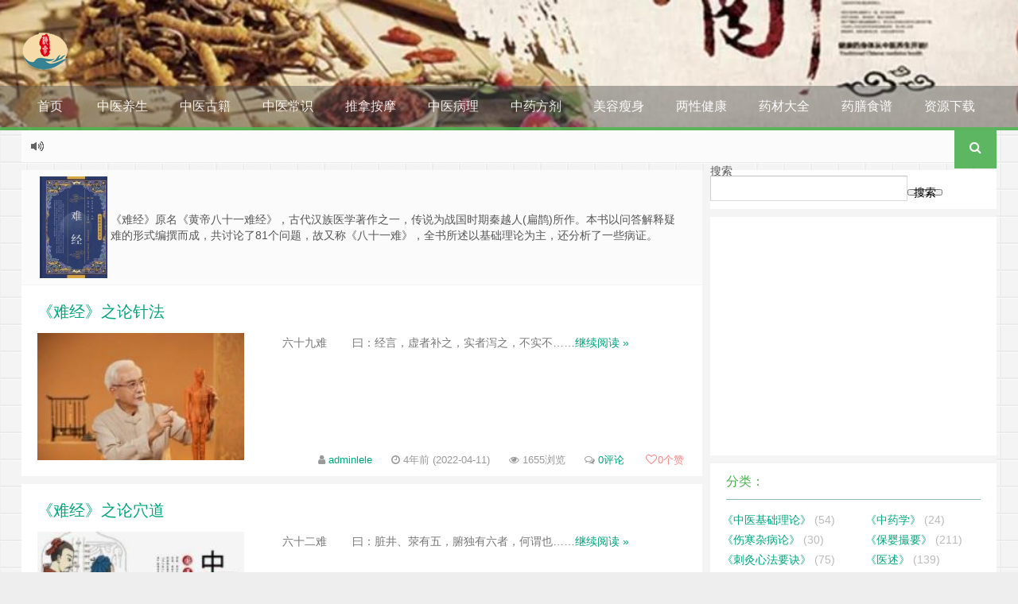

--- FILE ---
content_type: text/html; charset=UTF-8
request_url: http://www.52gfan.cn/category/zygj/nj
body_size: 15656
content:
<!--
代码如诗 , 如痴如醉 !
--><!DOCTYPE html><html xmlns:wb="http://open.weibo.com/wb" lang="zh-CN"><head><meta charset="UTF-8"/>
<script>var __ezHttpConsent={setByCat:function(src,tagType,attributes,category,force,customSetScriptFn=null){var setScript=function(){if(force||window.ezTcfConsent[category]){if(typeof customSetScriptFn==='function'){customSetScriptFn();}else{var scriptElement=document.createElement(tagType);scriptElement.src=src;attributes.forEach(function(attr){for(var key in attr){if(attr.hasOwnProperty(key)){scriptElement.setAttribute(key,attr[key]);}}});var firstScript=document.getElementsByTagName(tagType)[0];firstScript.parentNode.insertBefore(scriptElement,firstScript);}}};if(force||(window.ezTcfConsent&&window.ezTcfConsent.loaded)){setScript();}else if(typeof getEzConsentData==="function"){getEzConsentData().then(function(ezTcfConsent){if(ezTcfConsent&&ezTcfConsent.loaded){setScript();}else{console.error("cannot get ez consent data");force=true;setScript();}});}else{force=true;setScript();console.error("getEzConsentData is not a function");}},};</script>
<script>var ezTcfConsent=window.ezTcfConsent?window.ezTcfConsent:{loaded:false,store_info:false,develop_and_improve_services:false,measure_ad_performance:false,measure_content_performance:false,select_basic_ads:false,create_ad_profile:false,select_personalized_ads:false,create_content_profile:false,select_personalized_content:false,understand_audiences:false,use_limited_data_to_select_content:false,};function getEzConsentData(){return new Promise(function(resolve){document.addEventListener("ezConsentEvent",function(event){var ezTcfConsent=event.detail.ezTcfConsent;resolve(ezTcfConsent);});});}</script>
<script>if(typeof _setEzCookies!=='function'){function _setEzCookies(ezConsentData){var cookies=window.ezCookieQueue;for(var i=0;i<cookies.length;i++){var cookie=cookies[i];if(ezConsentData&&ezConsentData.loaded&&ezConsentData[cookie.tcfCategory]){document.cookie=cookie.name+"="+cookie.value;}}}}
window.ezCookieQueue=window.ezCookieQueue||[];if(typeof addEzCookies!=='function'){function addEzCookies(arr){window.ezCookieQueue=[...window.ezCookieQueue,...arr];}}
addEzCookies([]);if(window.ezTcfConsent&&window.ezTcfConsent.loaded){_setEzCookies(window.ezTcfConsent);}else if(typeof getEzConsentData==="function"){getEzConsentData().then(function(ezTcfConsent){if(ezTcfConsent&&ezTcfConsent.loaded){_setEzCookies(window.ezTcfConsent);}else{console.error("cannot get ez consent data");_setEzCookies(window.ezTcfConsent);}});}else{console.error("getEzConsentData is not a function");_setEzCookies(window.ezTcfConsent);}</script>
<script data-ezscrex='false' data-cfasync='false' data-pagespeed-no-defer>var __ez=__ez||{};__ez.stms=Date.now();__ez.evt={};__ez.script={};__ez.ck=__ez.ck||{};__ez.template={};__ez.template.isOrig=true;window.__ezScriptHost="//www.ezojs.com";__ez.queue=__ez.queue||function(){var e=0,i=0,t=[],n=!1,o=[],r=[],s=!0,a=function(e,i,n,o,r,s,a){var l=arguments.length>7&&void 0!==arguments[7]?arguments[7]:window,d=this;this.name=e,this.funcName=i,this.parameters=null===n?null:w(n)?n:[n],this.isBlock=o,this.blockedBy=r,this.deleteWhenComplete=s,this.isError=!1,this.isComplete=!1,this.isInitialized=!1,this.proceedIfError=a,this.fWindow=l,this.isTimeDelay=!1,this.process=function(){f("... func = "+e),d.isInitialized=!0,d.isComplete=!0,f("... func.apply: "+e);var i=d.funcName.split("."),n=null,o=this.fWindow||window;i.length>3||(n=3===i.length?o[i[0]][i[1]][i[2]]:2===i.length?o[i[0]][i[1]]:o[d.funcName]),null!=n&&n.apply(null,this.parameters),!0===d.deleteWhenComplete&&delete t[e],!0===d.isBlock&&(f("----- F'D: "+d.name),m())}},l=function(e,i,t,n,o,r,s){var a=arguments.length>7&&void 0!==arguments[7]?arguments[7]:window,l=this;this.name=e,this.path=i,this.async=o,this.defer=r,this.isBlock=t,this.blockedBy=n,this.isInitialized=!1,this.isError=!1,this.isComplete=!1,this.proceedIfError=s,this.fWindow=a,this.isTimeDelay=!1,this.isPath=function(e){return"/"===e[0]&&"/"!==e[1]},this.getSrc=function(e){return void 0!==window.__ezScriptHost&&this.isPath(e)&&"banger.js"!==this.name?window.__ezScriptHost+e:e},this.process=function(){l.isInitialized=!0,f("... file = "+e);var i=this.fWindow?this.fWindow.document:document,t=i.createElement("script");t.src=this.getSrc(this.path),!0===o?t.async=!0:!0===r&&(t.defer=!0),t.onerror=function(){var e={url:window.location.href,name:l.name,path:l.path,user_agent:window.navigator.userAgent};"undefined"!=typeof _ezaq&&(e.pageview_id=_ezaq.page_view_id);var i=encodeURIComponent(JSON.stringify(e)),t=new XMLHttpRequest;t.open("GET","//g.ezoic.net/ezqlog?d="+i,!0),t.send(),f("----- ERR'D: "+l.name),l.isError=!0,!0===l.isBlock&&m()},t.onreadystatechange=t.onload=function(){var e=t.readyState;f("----- F'D: "+l.name),e&&!/loaded|complete/.test(e)||(l.isComplete=!0,!0===l.isBlock&&m())},i.getElementsByTagName("head")[0].appendChild(t)}},d=function(e,i){this.name=e,this.path="",this.async=!1,this.defer=!1,this.isBlock=!1,this.blockedBy=[],this.isInitialized=!0,this.isError=!1,this.isComplete=i,this.proceedIfError=!1,this.isTimeDelay=!1,this.process=function(){}};function c(e,i,n,s,a,d,c,u,f){var m=new l(e,i,n,s,a,d,c,f);!0===u?o[e]=m:r[e]=m,t[e]=m,h(m)}function h(e){!0!==u(e)&&0!=s&&e.process()}function u(e){if(!0===e.isTimeDelay&&!1===n)return f(e.name+" blocked = TIME DELAY!"),!0;if(w(e.blockedBy))for(var i=0;i<e.blockedBy.length;i++){var o=e.blockedBy[i];if(!1===t.hasOwnProperty(o))return f(e.name+" blocked = "+o),!0;if(!0===e.proceedIfError&&!0===t[o].isError)return!1;if(!1===t[o].isComplete)return f(e.name+" blocked = "+o),!0}return!1}function f(e){var i=window.location.href,t=new RegExp("[?&]ezq=([^&#]*)","i").exec(i);"1"===(t?t[1]:null)&&console.debug(e)}function m(){++e>200||(f("let's go"),p(o),p(r))}function p(e){for(var i in e)if(!1!==e.hasOwnProperty(i)){var t=e[i];!0===t.isComplete||u(t)||!0===t.isInitialized||!0===t.isError?!0===t.isError?f(t.name+": error"):!0===t.isComplete?f(t.name+": complete already"):!0===t.isInitialized&&f(t.name+": initialized already"):t.process()}}function w(e){return"[object Array]"==Object.prototype.toString.call(e)}return window.addEventListener("load",(function(){setTimeout((function(){n=!0,f("TDELAY -----"),m()}),5e3)}),!1),{addFile:c,addFileOnce:function(e,i,n,o,r,s,a,l,d){t[e]||c(e,i,n,o,r,s,a,l,d)},addDelayFile:function(e,i){var n=new l(e,i,!1,[],!1,!1,!0);n.isTimeDelay=!0,f(e+" ...  FILE! TDELAY"),r[e]=n,t[e]=n,h(n)},addFunc:function(e,n,s,l,d,c,u,f,m,p){!0===c&&(e=e+"_"+i++);var w=new a(e,n,s,l,d,u,f,p);!0===m?o[e]=w:r[e]=w,t[e]=w,h(w)},addDelayFunc:function(e,i,n){var o=new a(e,i,n,!1,[],!0,!0);o.isTimeDelay=!0,f(e+" ...  FUNCTION! TDELAY"),r[e]=o,t[e]=o,h(o)},items:t,processAll:m,setallowLoad:function(e){s=e},markLoaded:function(e){if(e&&0!==e.length){if(e in t){var i=t[e];!0===i.isComplete?f(i.name+" "+e+": error loaded duplicate"):(i.isComplete=!0,i.isInitialized=!0)}else t[e]=new d(e,!0);f("markLoaded dummyfile: "+t[e].name)}},logWhatsBlocked:function(){for(var e in t)!1!==t.hasOwnProperty(e)&&u(t[e])}}}();__ez.evt.add=function(e,t,n){e.addEventListener?e.addEventListener(t,n,!1):e.attachEvent?e.attachEvent("on"+t,n):e["on"+t]=n()},__ez.evt.remove=function(e,t,n){e.removeEventListener?e.removeEventListener(t,n,!1):e.detachEvent?e.detachEvent("on"+t,n):delete e["on"+t]};__ez.script.add=function(e){var t=document.createElement("script");t.src=e,t.async=!0,t.type="text/javascript",document.getElementsByTagName("head")[0].appendChild(t)};__ez.dot=__ez.dot||{};__ez.queue.addFileOnce('/detroitchicago/boise.js', '//go.ezodn.com/detroitchicago/boise.js?gcb=195-0&cb=5', true, [], true, false, true, false);__ez.queue.addFileOnce('/parsonsmaize/abilene.js', '//go.ezodn.com/parsonsmaize/abilene.js?gcb=195-0&cb=e80eca0cdb', true, [], true, false, true, false);__ez.queue.addFileOnce('/parsonsmaize/mulvane.js', '//go.ezodn.com/parsonsmaize/mulvane.js?gcb=195-0&cb=e75e48eec0', true, ['/parsonsmaize/abilene.js'], true, false, true, false);__ez.queue.addFileOnce('/detroitchicago/birmingham.js', '//go.ezodn.com/detroitchicago/birmingham.js?gcb=195-0&cb=539c47377c', true, ['/parsonsmaize/abilene.js'], true, false, true, false);</script>
<script data-ezscrex="false" type="text/javascript" data-cfasync="false">window._ezaq = Object.assign({"ad_cache_level":0,"adpicker_placement_cnt":0,"ai_placeholder_cache_level":0,"ai_placeholder_placement_cnt":-1,"domain":"52gfan.cn","domain_id":457334,"ezcache_level":0,"ezcache_skip_code":0,"has_bad_image":0,"has_bad_words":0,"is_sitespeed":0,"lt_cache_level":0,"response_size":53861,"response_size_orig":47937,"response_time_orig":0,"template_id":120,"url":"http://www.52gfan.cn/category/zygj/nj","word_count":0,"worst_bad_word_level":0}, typeof window._ezaq !== "undefined" ? window._ezaq : {});__ez.queue.markLoaded('ezaqBaseReady');</script>
<script type='text/javascript' data-ezscrex='false' data-cfasync='false'>
window.ezAnalyticsStatic = true;
window._ez_send_requests_through_ezoic = true;window.ezWp = true;
function analyticsAddScript(script) {
	var ezDynamic = document.createElement('script');
	ezDynamic.type = 'text/javascript';
	ezDynamic.innerHTML = script;
	document.head.appendChild(ezDynamic);
}
function getCookiesWithPrefix() {
    var allCookies = document.cookie.split(';');
    var cookiesWithPrefix = {};

    for (var i = 0; i < allCookies.length; i++) {
        var cookie = allCookies[i].trim();

        for (var j = 0; j < arguments.length; j++) {
            var prefix = arguments[j];
            if (cookie.indexOf(prefix) === 0) {
                var cookieParts = cookie.split('=');
                var cookieName = cookieParts[0];
                var cookieValue = cookieParts.slice(1).join('=');
                cookiesWithPrefix[cookieName] = decodeURIComponent(cookieValue);
                break; // Once matched, no need to check other prefixes
            }
        }
    }

    return cookiesWithPrefix;
}
function productAnalytics() {
	var d = {"dhh":"//go.ezodn.com","pr":[6],"omd5":"854b95c6d89d46563d4f8f64bfd4a388","nar":"risk score"};
	d.u = _ezaq.url;
	d.p = _ezaq.page_view_id;
	d.v = _ezaq.visit_uuid;
	d.ab = _ezaq.ab_test_id;
	d.e = JSON.stringify(_ezaq);
	d.ref = document.referrer;
	d.c = getCookiesWithPrefix('active_template', 'ez', 'lp_');
	if(typeof ez_utmParams !== 'undefined') {
		d.utm = ez_utmParams;
	}

	var dataText = JSON.stringify(d);
	var xhr = new XMLHttpRequest();
	xhr.open('POST','//g.ezoic.net/ezais/analytics?cb=1', true);
	xhr.onload = function () {
		if (xhr.status!=200) {
            return;
		}

        if(document.readyState !== 'loading') {
            analyticsAddScript(xhr.response);
            return;
        }

        var eventFunc = function() {
            if(document.readyState === 'loading') {
                return;
            }
            document.removeEventListener('readystatechange', eventFunc, false);
            analyticsAddScript(xhr.response);
        };

        document.addEventListener('readystatechange', eventFunc, false);
	};
	xhr.setRequestHeader('Content-Type','text/plain');
	xhr.send(dataText);
}
__ez.queue.addFunc("productAnalytics", "productAnalytics", null, true, ['ezaqBaseReady'], false, false, false, true);
</script><base href="http://www.52gfan.cn/category/zygj/nj"/>

<meta http-equiv="Cache-Control" content="no-transform"/>
<meta http-equiv="Cache-Control" content="no-siteapp"/>
<meta http-equiv="X-UA-Compatible" content="IE=edge,IE=10,IE=9,IE=8"/>
<meta name="viewport" content="width=device-width, initial-scale=1.0, user-scalable=0, minimum-scale=1.0, maximum-scale=1.0"/>
<meta name="google-site-verification" content="mnxnC7ROnrQNBZD_izP3akrbtaGsMlduNcHuMvZm4nk"/>
<link href="/favicon.ico" rel="icon" type="image/x-icon"/>
<script>
var _hmt = _hmt || [];
(function() {
  var hm = document.createElement("script");
  hm.src = "https://hm.baidu.com/hm.js?88892bf3e365016276823236e9e8411b";
  var s = document.getElementsByTagName("script")[0]; 
  s.parentNode.insertBefore(hm, s);
})();
</script>
<script async="" src="https://pagead2.googlesyndication.com/pagead/js/adsbygoogle.js?client=ca-pub-5571400444268336" crossorigin="anonymous"></script>
<script type="text/javascript">
/* <![CDATA[ */
(()=>{var e={};e.g=function(){if("object"==typeof globalThis)return globalThis;try{return this||new Function("return this")()}catch(e){if("object"==typeof window)return window}}(),function({ampUrl:n,isCustomizePreview:t,isAmpDevMode:r,noampQueryVarName:o,noampQueryVarValue:s,disabledStorageKey:i,mobileUserAgents:a,regexRegex:c}){if("undefined"==typeof sessionStorage)return;const d=new RegExp(c);if(!a.some((e=>{const n=e.match(d);return!(!n||!new RegExp(n[1],n[2]).test(navigator.userAgent))||navigator.userAgent.includes(e)})))return;e.g.addEventListener("DOMContentLoaded",(()=>{const e=document.getElementById("amp-mobile-version-switcher");if(!e)return;e.hidden=!1;const n=e.querySelector("a[href]");n&&n.addEventListener("click",(()=>{sessionStorage.removeItem(i)}))}));const g=r&&["paired-browsing-non-amp","paired-browsing-amp"].includes(window.name);if(sessionStorage.getItem(i)||t||g)return;const u=new URL(location.href),m=new URL(n);m.hash=u.hash,u.searchParams.has(o)&&s===u.searchParams.get(o)?sessionStorage.setItem(i,"1"):m.href!==u.href&&(window.stop(),location.replace(m.href))}({"ampUrl":"http:\/\/www.52gfan.cn\/category\/zygj\/nj?amp=1","noampQueryVarName":"noamp","noampQueryVarValue":"mobile","disabledStorageKey":"amp_mobile_redirect_disabled","mobileUserAgents":["Mobile","Android","Silk\/","Kindle","BlackBerry","Opera Mini","Opera Mobi"],"regexRegex":"^\\\/((?:.|\\n)+)\\\/([i]*)$","isCustomizePreview":false,"isAmpDevMode":false})})();
/* ]]> */
</script>
<meta name="robots" content="max-image-preview:large"/>
<link rel="dns-prefetch" href="//www.googletagmanager.com"/>
<style id="wp-img-auto-sizes-contain-inline-css" type="text/css">
img:is([sizes=auto i],[sizes^="auto," i]){contain-intrinsic-size:3000px 1500px}
/*# sourceURL=wp-img-auto-sizes-contain-inline-css */
</style>
<link rel="stylesheet" id="litespeed-cache-dummy-css" href="http://www.52gfan.cn/wp-content/plugins/litespeed-cache/assets/css/litespeed-dummy.css?ver=6.9" type="text/css" media="all"/>
<style id="classic-theme-styles-inline-css" type="text/css">
/*! This file is auto-generated */
.wp-block-button__link{color:#fff;background-color:#32373c;border-radius:9999px;box-shadow:none;text-decoration:none;padding:calc(.667em + 2px) calc(1.333em + 2px);font-size:1.125em}.wp-block-file__button{background:#32373c;color:#fff;text-decoration:none}
/*# sourceURL=/wp-includes/css/classic-themes.min.css */
</style>
<link rel="stylesheet" id="style-css" href="http://www.52gfan.cn/wp-content/themes/01/Git-alpha-miQkjE/style.css?ver=1.0" type="text/css" media="all"/>
<link rel="stylesheet" id="erphpdown-css" href="http://www.52gfan.cn/wp-content/plugins/erphpdown/static/erphpdown.css?ver=13.33" type="text/css" media="screen"/>
<script type="text/javascript" src="http://www.52gfan.cn/wp-content/themes/01/Git-alpha-miQkjE/assets/js/jquery.min.js?ver=1.0" id="jquery-js"></script>
<link rel="https://api.w.org/" href="http://www.52gfan.cn/wp-json/"/><link rel="alternate" title="JSON" type="application/json" href="http://www.52gfan.cn/wp-json/wp/v2/categories/11471"/><style id="erphpdown-custom"></style>
<meta name="generator" content="Site Kit by Google 1.168.0"/><link rel="stylesheet" href="http://www.52gfan.cn/wp-content/plugins/xydown/css/blue.css" type="text/css"/><link rel="alternate" type="text/html" media="only screen and (max-width: 640px)" href="http://www.52gfan.cn/category/zygj/nj?amp=1"/><!-- Analytics by WP Statistics - https://wp-statistics.com -->
<meta name="keywords" content="《难经》"/>
<meta name="description" content="《难经》原名《黄帝八十一难经》，古代汉族医学著作之一，传说为战国时期秦越人(扁鹊)所作。本书以问答解释疑难的形式编撰而成，共讨论了81个问题，故又称《八十一难》，全书所述以基础理论为主，还分析了一些病证。"/>
<style type="text/css" id="custom-background-css">
body.custom-background { background-image: url("http://www.52gfan.cn/wp-content/themes/01/Git-alpha-miQkjE/assets/img/bg.png"); background-position: left top; background-size: auto; background-repeat: repeat; background-attachment: fixed; }
</style>
	<link rel="amphtml" href="http://www.52gfan.cn/category/zygj/nj?amp=1"/><style>#amp-mobile-version-switcher{left:0;position:absolute;width:100%;z-index:100}#amp-mobile-version-switcher>a{background-color:#444;border:0;color:#eaeaea;display:block;font-family:-apple-system,BlinkMacSystemFont,Segoe UI,Roboto,Oxygen-Sans,Ubuntu,Cantarell,Helvetica Neue,sans-serif;font-size:16px;font-weight:600;padding:15px 0;text-align:center;-webkit-text-decoration:none;text-decoration:none}#amp-mobile-version-switcher>a:active,#amp-mobile-version-switcher>a:focus,#amp-mobile-version-switcher>a:hover{-webkit-text-decoration:underline;text-decoration:underline}</style><link rel="alternate" type="application/rss+xml" title="RSS" href="http://www.52gfan.cn/rsslatest.xml"/><title>《难经》 健康养生 酷健康</title>
<script>
window._deel = {name: '酷健康',url: 'http://www.52gfan.cn/wp-content/themes/01/Git-alpha-miQkjE', luck: '', ajaxpager: '', commenton: 0, roll: [,]}
	22
</script>
<!--[if lt IE 9]><script src="https://cdn.bootcss.com/html5shiv/r29/html5.min.js"></script><![endif]-->
<script>
var ajax={get:function(t,e){var s=new XMLHttpRequest||new ActiveXObject("Microsoft,XMLHTTP");s.open("GET",t,!0),s.onreadystatechange=function(){(4==s.readyState&&200==s.status||304==s.status)&&e.call(this,s.responseText)},s.send()},post:function(t,e,s){var n=new XMLHttpRequest||new ActiveXObject("Microsoft,XMLHTTP");n.open("POST",t,!0),n.setRequestHeader("Content-Type","application/x-www-form-urlencoded"),n.onreadystatechange=function(){4!=n.readyState||200!=n.status&&304!=n.status||s.call(this,n.responseText)},n.send(e)}};function setCookie(e,t,o){var i=new Date;i.setDate(i.getDate()+o),document.cookie=e+"="+escape(t)+(null==o?"":";expires="+i.toGMTString())};function getCookie(e){var t,n=new RegExp("(^| )"+e+"=([^;]*)(;|$)");return(t=document.cookie.match(n))?t[2]:null};
</script>
<link rel='canonical' href='http://www.52gfan.cn/category/zygj/nj' />
<script type='text/javascript'>
var ezoTemplate = 'old_site_noads';
var ezouid = '1';
var ezoFormfactor = '1';
</script><script data-ezscrex="false" type='text/javascript'>
var soc_app_id = '0';
var did = 457334;
var ezdomain = '52gfan.cn';
var ezoicSearchable = 1;
</script></head>
<body class="archive category category-nj category-11471 custom-background wp-theme-01Git-alpha-miQkjE">
<header style="background: url(&#39;http://www.52gfan.cn/wp-content/uploads/2022/05/2022052513261299.jpg&#39;) center 0px repeat-x;background-size: cover;background-repeat:repeat-x\9" id="header" class="header">
<style type="text/css">#nav-header{background-color: rgba(85,84,85, 0.5);background: rgba(85,84,85, 0.5);color: rgba(85,84,85, 0.5);}</style><style type="text/css">.navbar .nav li:hover a, .navbar .nav li.current-menu-item a, .navbar .nav li.current-menu-parent a, .navbar .nav li.current_page_item a, .navbar .nav li.current-post-ancestor a,.toggle-search ,#submit ,.pagination ul>.active>a,.pagination ul>.active>span,.bdcs-container .bdcs-search-form-submit,.metacat a{background: #4CAF50;}.footer,.title h2,.card-item .cardpricebtn{color: #4CAF50;}.bdcs-container .bdcs-search-form-submit ,.bdcs-container .bdcs-search {border-color: #4CAF50;}.pagination ul>li>a:hover,.navbar .nav li a:focus, .navbar .nav li a:hover,.toggle-search:hover,#submit:hover,.cardpricebtn .cardbuy {background-color: #388E3C;}.tooltip-inner{background-color:#388E3C;}.tooltip.top .tooltip-arrow{border-top-color:#388E3C;}.tooltip.right .tooltip-arrow{border-right-color:#388E3C;}.tooltip.left .tooltip-arrow{border-left-color:#388E3C;}.tooltip.bottom .tooltip-arrow{border-bottom-color:#388E3C;}</style>
<div class="container-inner"><div class="g-logo pull-left"><a href="/">
<div class="h1logo"><img title="酷健康" alt="酷健康" src="http://www.52gfan.cn/wp-content/uploads/2022/05/2022052513303743.png"/></div></a></div></div><div id="toubuads"></div>
<div id="nav-header" class="navbar" style="border-bottom: 4px solid #4CAF50 ;">
<style type="text/css">.bdsharebuttonbox a{cursor:pointer;border-bottom:0;margin-right:5px;width:28px;height:28px;line-height:28px;color:#fff}.bds_renren{background:#94b3eb}.bds_qzone{background:#fac33f}.bds_more{background:#40a57d}.bds_weixin{background:#7ad071}.bdsharebuttonbox a:hover{background-color:#7fb4ab;color:#fff;border-bottom:0}</style><div class="toggle-search pc-hide" style="float:right;position:absolute;top:0;right:0;"><i class="fa fa-search"></i></div><div class="search-expand pc-hide" style="display:none;"><div class="search-expand-inner pc-hide">
<form method="get" class="searchform themeform" action="http://www.52gfan.cn">
   <div><input type="text" class="search" placeholder="" name="s" x-webkit-speech=""/></div>
</form>
</div>
</div>
<ul class="nav">
<li id="menu-item-208" class="menu-item menu-item-type-custom menu-item-object-custom menu-item-home menu-item-208"><a href="http://www.52gfan.cn/">首页</a></li>
<li id="menu-item-123" class="menu-item menu-item-type-taxonomy menu-item-object-category menu-item-has-children menu-item-123"><a href="http://www.52gfan.cn/category/zyys">中医养生</a>
<ul class="sub-menu">
	<li id="menu-item-124" class="menu-item menu-item-type-taxonomy menu-item-object-category menu-item-124"><a href="http://www.52gfan.cn/category/zyys/sjys">四季养生</a></li>
	<li id="menu-item-125" class="menu-item menu-item-type-taxonomy menu-item-object-category menu-item-125"><a href="http://www.52gfan.cn/category/zyys/fsys">房事养生</a></li>
	<li id="menu-item-126" class="menu-item menu-item-type-taxonomy menu-item-object-category menu-item-126"><a href="http://www.52gfan.cn/category/zyys/shys">生活养生</a></li>
	<li id="menu-item-127" class="menu-item menu-item-type-taxonomy menu-item-object-category menu-item-127"><a href="http://www.52gfan.cn/category/zyys/ysys">药膳养生</a></li>
	<li id="menu-item-128" class="menu-item menu-item-type-taxonomy menu-item-object-category menu-item-128"><a href="http://www.52gfan.cn/category/zyys/ydys">运动养生</a></li>
	<li id="menu-item-139" class="menu-item menu-item-type-taxonomy menu-item-object-category menu-item-139"><a href="http://www.52gfan.cn/category/zyjb">中医进补</a></li>
</ul>
</li>
<li id="menu-item-31749" class="menu-item menu-item-type-custom menu-item-object-custom current-menu-ancestor menu-item-has-children menu-item-31749"><a href="http://www.52gfan.cn/zygjs">中医古籍</a>
<ul class="sub-menu">
	<li id="menu-item-129" class="menu-item menu-item-type-taxonomy menu-item-object-category current-category-ancestor current-menu-ancestor current-menu-parent current-category-parent menu-item-has-children menu-item-129"><a href="http://www.52gfan.cn/category/zygj">中医古籍</a>
	<ul class="sub-menu">
		<li id="menu-item-10549" class="menu-item menu-item-type-taxonomy menu-item-object-category menu-item-10549"><a href="http://www.52gfan.cn/category/zygj/hdnjsw">《黄帝内经·素问》</a></li>
		<li id="menu-item-10630" class="menu-item menu-item-type-taxonomy menu-item-object-category menu-item-10630"><a href="http://www.52gfan.cn/category/zygj/hdnjlq">《黄帝内经·灵枢》</a></li>
		<li id="menu-item-10744" class="menu-item menu-item-type-taxonomy menu-item-object-category menu-item-10744"><a href="http://www.52gfan.cn/category/zygj/shzbl">《伤寒杂病论》</a></li>
		<li id="menu-item-10746" class="menu-item menu-item-type-taxonomy menu-item-object-category current-menu-item menu-item-10746"><a href="http://www.52gfan.cn/category/zygj/nj" aria-current="page">《难经》</a></li>
		<li id="menu-item-16948" class="menu-item menu-item-type-taxonomy menu-item-object-category menu-item-16948"><a href="http://www.52gfan.cn/category/zygj/wbtb">《温病条辨》</a></li>
		<li id="menu-item-16969" class="menu-item menu-item-type-taxonomy menu-item-object-category menu-item-16969"><a href="http://www.52gfan.cn/category/zygj/jbyl">《金匮要略》</a></li>
		<li id="menu-item-17001" class="menu-item menu-item-type-taxonomy menu-item-object-category menu-item-17001"><a href="http://www.52gfan.cn/category/zygj/ttgj">《汤头歌诀》</a></li>
		<li id="menu-item-39844" class="menu-item menu-item-type-taxonomy menu-item-object-category menu-item-39844"><a href="http://www.52gfan.cn/category/zygj/yetiansajh">《叶天士医案精华》</a></li>
		<li id="menu-item-39889" class="menu-item menu-item-type-taxonomy menu-item-object-category menu-item-39889"><a href="http://www.52gfan.cn/category/zygj/clycxb">《重楼玉钥续编》</a></li>
	</ul>
</li>
</ul>
</li>
<li id="menu-item-130" class="menu-item menu-item-type-taxonomy menu-item-object-category menu-item-has-children menu-item-130"><a href="http://www.52gfan.cn/category/zycs">中医常识</a>
<ul class="sub-menu">
	<li id="menu-item-37031" class="menu-item menu-item-type-taxonomy menu-item-object-category menu-item-37031"><a href="http://www.52gfan.cn/category/zycs/zyzd">中医诊断</a></li>
	<li id="menu-item-37032" class="menu-item menu-item-type-taxonomy menu-item-object-category menu-item-37032"><a href="http://www.52gfan.cn/category/zycs/zyjj">中药禁忌</a></li>
	<li id="menu-item-37033" class="menu-item menu-item-type-taxonomy menu-item-object-category menu-item-37033"><a href="http://www.52gfan.cn/category/zycs/yianxd">医案心得</a></li>
	<li id="menu-item-38683" class="menu-item menu-item-type-taxonomy menu-item-object-category menu-item-38683"><a href="http://www.52gfan.cn/category/zycs/zyzyuan">医学资源</a></li>
	<li id="menu-item-39085" class="menu-item menu-item-type-taxonomy menu-item-object-category menu-item-39085"><a href="http://www.52gfan.cn/category/zycs/yxshuji">医学书籍</a></li>
	<li id="menu-item-37221" class="menu-item menu-item-type-taxonomy menu-item-object-category menu-item-37221"><a href="http://www.52gfan.cn/category/zycs/qtzliao">其他诊疗</a></li>
	<li id="menu-item-44928" class="menu-item menu-item-type-taxonomy menu-item-object-category menu-item-44928"><a href="http://www.52gfan.cn/category/zycs/zhongyill">中医理论</a></li>
</ul>
</li>
<li id="menu-item-131" class="menu-item menu-item-type-taxonomy menu-item-object-category menu-item-has-children menu-item-131"><a href="http://www.52gfan.cn/category/zytnam">推拿按摩</a>
<ul class="sub-menu">
	<li id="menu-item-3152" class="menu-item menu-item-type-taxonomy menu-item-object-category menu-item-3152"><a href="http://www.52gfan.cn/category/zytnam/xwdq">穴位大全</a></li>
	<li id="menu-item-36400" class="menu-item menu-item-type-taxonomy menu-item-object-category menu-item-36400"><a href="http://www.52gfan.cn/category/zytnam/anmzl">按摩治疗</a></li>
	<li id="menu-item-36989" class="menu-item menu-item-type-taxonomy menu-item-object-category menu-item-36989"><a href="http://www.52gfan.cn/category/zytnam/gsbg">刮痧|拔罐</a></li>
	<li id="menu-item-37034" class="menu-item menu-item-type-taxonomy menu-item-object-category menu-item-37034"><a href="http://www.52gfan.cn/category/zycs/zzcs">症状测试</a></li>
</ul>
</li>
<li id="menu-item-132" class="menu-item menu-item-type-taxonomy menu-item-object-category menu-item-has-children menu-item-132"><a href="http://www.52gfan.cn/category/zybl">中医病理</a>
<ul class="sub-menu">
	<li id="menu-item-133" class="menu-item menu-item-type-taxonomy menu-item-object-category menu-item-133"><a href="http://www.52gfan.cn/category/zybl/wgk">五官科疾病</a></li>
	<li id="menu-item-134" class="menu-item menu-item-type-taxonomy menu-item-object-category menu-item-134"><a href="http://www.52gfan.cn/category/zybl/ekjb">儿科疾病</a></li>
	<li id="menu-item-135" class="menu-item menu-item-type-taxonomy menu-item-object-category menu-item-135"><a href="http://www.52gfan.cn/category/zybl/nkjb">内科疾病</a></li>
	<li id="menu-item-136" class="menu-item menu-item-type-taxonomy menu-item-object-category menu-item-136"><a href="http://www.52gfan.cn/category/zybl/wkjb">外科疾病</a></li>
	<li id="menu-item-137" class="menu-item menu-item-type-taxonomy menu-item-object-category menu-item-137"><a href="http://www.52gfan.cn/category/zybl/fkjb">妇科疾病</a></li>
	<li id="menu-item-138" class="menu-item menu-item-type-taxonomy menu-item-object-category menu-item-138"><a href="http://www.52gfan.cn/category/zybl/pfk">皮肤病</a></li>
</ul>
</li>
<li id="menu-item-140" class="menu-item menu-item-type-taxonomy menu-item-object-category menu-item-has-children menu-item-140"><a href="http://www.52gfan.cn/category/zyfj">中药方剂</a>
<ul class="sub-menu">
	<li id="menu-item-141" class="menu-item menu-item-type-taxonomy menu-item-object-category menu-item-141"><a href="http://www.52gfan.cn/category/zyfj/zyfk">中医妇科方剂</a></li>
	<li id="menu-item-142" class="menu-item menu-item-type-taxonomy menu-item-object-category menu-item-142"><a href="http://www.52gfan.cn/category/zyfj/wgkfj">五官科方剂</a></li>
	<li id="menu-item-143" class="menu-item menu-item-type-taxonomy menu-item-object-category menu-item-143"><a href="http://www.52gfan.cn/category/zyfj/ekfj">儿科方剂</a></li>
	<li id="menu-item-144" class="menu-item menu-item-type-taxonomy menu-item-object-category menu-item-144"><a href="http://www.52gfan.cn/category/zyfj/nkfj">内科方剂</a></li>
	<li id="menu-item-145" class="menu-item menu-item-type-taxonomy menu-item-object-category menu-item-145"><a href="http://www.52gfan.cn/category/zyfj/wkfj">外科方剂</a></li>
	<li id="menu-item-146" class="menu-item menu-item-type-taxonomy menu-item-object-category menu-item-146"><a href="http://www.52gfan.cn/category/zyfj/cjfj">常见方剂</a></li>
	<li id="menu-item-147" class="menu-item menu-item-type-taxonomy menu-item-object-category menu-item-147"><a href="http://www.52gfan.cn/category/zyfj/pfbfj">皮肤病方剂</a></li>
	<li id="menu-item-148" class="menu-item menu-item-type-taxonomy menu-item-object-category menu-item-148"><a href="http://www.52gfan.cn/category/zyfj/mfpf">秘方偏方</a></li>
	<li id="menu-item-149" class="menu-item menu-item-type-taxonomy menu-item-object-category menu-item-149"><a href="http://www.52gfan.cn/category/zyfj/byfj">补益方剂</a></li>
</ul>
</li>
<li id="menu-item-150" class="menu-item menu-item-type-taxonomy menu-item-object-category menu-item-150"><a href="http://www.52gfan.cn/category/mrss">美容瘦身</a></li>
<li id="menu-item-122" class="menu-item menu-item-type-taxonomy menu-item-object-category menu-item-has-children menu-item-122"><a href="http://www.52gfan.cn/category/lxjk">两性健康</a>
<ul class="sub-menu">
	<li id="menu-item-23570" class="menu-item menu-item-type-taxonomy menu-item-object-category menu-item-23570"><a href="http://www.52gfan.cn/category/lxjk/myjk">母婴健康</a></li>
</ul>
</li>
<li id="menu-item-151" class="menu-item menu-item-type-taxonomy menu-item-object-category menu-item-has-children menu-item-151"><a href="http://www.52gfan.cn/category/ycdq">药材大全</a>
<ul class="sub-menu">
	<li id="menu-item-152" class="menu-item menu-item-type-taxonomy menu-item-object-category menu-item-152"><a href="http://www.52gfan.cn/category/ycdq/qcl">全草类</a></li>
	<li id="menu-item-153" class="menu-item menu-item-type-taxonomy menu-item-object-category menu-item-153"><a href="http://www.52gfan.cn/category/ycdq/qtl">其他</a></li>
	<li id="menu-item-154" class="menu-item menu-item-type-taxonomy menu-item-object-category menu-item-154"><a href="http://www.52gfan.cn/category/ycdq/dwl">动物类</a></li>
	<li id="menu-item-155" class="menu-item menu-item-type-taxonomy menu-item-object-category menu-item-155"><a href="http://www.52gfan.cn/category/ycdq/gszz">果实|种子类</a></li>
	<li id="menu-item-156" class="menu-item menu-item-type-taxonomy menu-item-object-category menu-item-156"><a href="http://www.52gfan.cn/category/ycdq/zyspl">枝叶|树皮类</a></li>
	<li id="menu-item-157" class="menu-item menu-item-type-taxonomy menu-item-object-category menu-item-157"><a href="http://www.52gfan.cn/category/ycdq/gjl">根茎类</a></li>
	<li id="menu-item-158" class="menu-item menu-item-type-taxonomy menu-item-object-category menu-item-158"><a href="http://www.52gfan.cn/category/ycdq/kwl">矿物类</a></li>
	<li id="menu-item-159" class="menu-item menu-item-type-taxonomy menu-item-object-category menu-item-159"><a href="http://www.52gfan.cn/category/ycdq/hl">花类</a></li>
	<li id="menu-item-160" class="menu-item menu-item-type-taxonomy menu-item-object-category menu-item-160"><a href="http://www.52gfan.cn/category/ycdq/jzl">菌藻类</a></li>
	<li id="menu-item-161" class="menu-item menu-item-type-taxonomy menu-item-object-category menu-item-161"><a href="http://www.52gfan.cn/category/ycdq/tml">藤木类</a></li>
	<li id="menu-item-162" class="menu-item menu-item-type-taxonomy menu-item-object-category menu-item-162"><a href="http://www.52gfan.cn/category/ycjb">药材鉴别</a></li>
</ul>
</li>
<li id="menu-item-163" class="menu-item menu-item-type-taxonomy menu-item-object-category menu-item-has-children menu-item-163"><a href="http://www.52gfan.cn/category/yssp">药膳食谱</a>
<ul class="sub-menu">
	<li id="menu-item-164" class="menu-item menu-item-type-taxonomy menu-item-object-category menu-item-164"><a href="http://www.52gfan.cn/category/yssp/wgksl">五官科食疗</a></li>
	<li id="menu-item-165" class="menu-item menu-item-type-taxonomy menu-item-object-category menu-item-165"><a href="http://www.52gfan.cn/category/yssp/eksl">儿科食疗</a></li>
	<li id="menu-item-166" class="menu-item menu-item-type-taxonomy menu-item-object-category menu-item-166"><a href="http://www.52gfan.cn/category/yssp/wksl">内科食疗</a></li>
	<li id="menu-item-167" class="menu-item menu-item-type-taxonomy menu-item-object-category menu-item-167"><a href="http://www.52gfan.cn/category/yssp/wksl-yssp">外科食疗</a></li>
	<li id="menu-item-168" class="menu-item menu-item-type-taxonomy menu-item-object-category menu-item-168"><a href="http://www.52gfan.cn/category/yssp/fksl">妇科病食</a></li>
	<li id="menu-item-169" class="menu-item menu-item-type-taxonomy menu-item-object-category menu-item-169"><a href="http://www.52gfan.cn/category/yssp/pfbsl">皮肤病食疗</a></li>
</ul>
</li>
<li id="menu-item-38918" class="menu-item menu-item-type-taxonomy menu-item-object-category menu-item-has-children menu-item-38918"><a href="http://www.52gfan.cn/category/zyxz">资源下载</a>
<ul class="sub-menu">
	<li id="menu-item-40370" class="menu-item menu-item-type-taxonomy menu-item-object-category menu-item-40370"><a href="http://www.52gfan.cn/category/zyxz/lvsrj">绿色软件</a></li>
	<li id="menu-item-40369" class="menu-item menu-item-type-taxonomy menu-item-object-category menu-item-40369"><a href="http://www.52gfan.cn/category/zyxz/zxxjc">中小学教材</a></li>
</ul>
</li>
<li style="float:right;"><div class="toggle-search m-hide"><i class="fa fa-search"></i></div><div class="search-expand" style="display: none;"><div class="search-expand-inner">
<form method="get" class="searchform themeform" action="http://www.52gfan.cn">
   <div><input type="text" class="search" placeholder="" name="s" x-webkit-speech=""/></div>
</form>
</div>
</div>
</li>
</ul>
</div>
</header>
<section class="container">
<div class="speedbar">
                <div class="toptip" id="callboard"><ul style="font-size:16px;margin-top:2px;">
		</ul></div>
    </div>
<div class="content-wrap">
	<div class="content">
		<header class="archive-header">	
			<div class="archive-header-banner"><table>
<tbody><tr>
<td><img src="http://www.52gfan.cn/wp-content/uploads/2022/04/2022041114025950.jpg"/></td>
<td>《难经》原名《黄帝八十一难经》，古代汉族医学著作之一，传说为战国时期秦越人(扁鹊)所作。本书以问答解释疑难的形式编撰而成，共讨论了81个问题，故又称《八十一难》，全书所述以基础理论为主，还分析了一些病证。</td>
</tr>
</tbody></table>
</div>			
		</header>
		<article class="excerpt">
	<header><h2><a target="_blank" href="http://www.52gfan.cn/zygj/nj/10751.html" title="《难经》之论针法">《难经》之论针法  </a></h2>
	</header>
<div class="focus"><a target="_blank" href="http://www.52gfan.cn/zygj/nj/10751.html"><img class="thumb" style="width:260px;height:160px" src="http://www.52gfan.cn/wp-content/themes/01/Git-alpha-miQkjE/timthumb.php?src=http://www.52gfan.cn/wp-content/themes/01/Git-alpha-miQkjE/assets/img/pic/7.jpg&amp;h=160&amp;w=260&amp;q=90&amp;zc=1&amp;ct=1" alt="《难经》之论针法"/></a></div>
			<span class="note"> 	　　六十九难
	　　曰：经言，虚者补之，实者泻之，不实不……<a href="http://www.52gfan.cn/zygj/nj/10751.html" rel="nofollow" class="more-link">继续阅读 »</a></span>
<p class="auth-span">
		<span class="muted"><i class="fa fa-user"></i> <a href="http://www.52gfan.cn/author/adminlele">adminlele</a></span>
		<span class="muted"><i class="fa fa-clock-o"></i> 4年前 (2022-04-11)</span>	<span class="muted"><i class="fa fa-eye"></i> 1655浏览</span>	<span class="muted"><i class="fa fa-comments-o"></i> <a target="_blank" href="http://www.52gfan.cn/zygj/nj/10751.html#respond">0评论</a></span><span class="muted">
<a href="javascript:;" data-action="ding" data-id="10751" id="Addlike" class="action"><i class="fa fa-heart-o"></i><span class="count">0</span>个赞</a></span></p>
</article>
<article class="excerpt">
	<header><h2><a target="_blank" href="http://www.52gfan.cn/zygj/nj/10750.html" title="《难经》之论穴道">《难经》之论穴道  </a></h2>
	</header>
<div class="focus"><a target="_blank" href="http://www.52gfan.cn/zygj/nj/10750.html"><img class="thumb" style="width:260px;height:160px" src="http://www.52gfan.cn/wp-content/themes/01/Git-alpha-miQkjE/timthumb.php?src=http://www.52gfan.cn/wp-content/themes/01/Git-alpha-miQkjE/assets/img/pic/6.jpg&amp;h=160&amp;w=260&amp;q=90&amp;zc=1&amp;ct=1" alt="《难经》之论穴道"/></a></div>
			<span class="note"> 	　　六十二难
	　　曰：脏井、荥有五，腑独有六者，何谓也……<a href="http://www.52gfan.cn/zygj/nj/10750.html" rel="nofollow" class="more-link">继续阅读 »</a></span>
<p class="auth-span">
		<span class="muted"><i class="fa fa-user"></i> <a href="http://www.52gfan.cn/author/adminlele">adminlele</a></span>
		<span class="muted"><i class="fa fa-clock-o"></i> 4年前 (2022-04-11)</span>	<span class="muted"><i class="fa fa-eye"></i> 1230浏览</span>	<span class="muted"><i class="fa fa-comments-o"></i> <a target="_blank" href="http://www.52gfan.cn/zygj/nj/10750.html#respond">0评论</a></span><span class="muted">
<a href="javascript:;" data-action="ding" data-id="10750" id="Addlike" class="action"><i class="fa fa-heart-o"></i><span class="count">0</span>个赞</a></span></p>
</article>
<article class="excerpt">
	<header><h2><a target="_blank" href="http://www.52gfan.cn/zygj/nj/10749.html" title="《难经》之论病">《难经》之论病  </a></h2>
	</header>
<div class="focus"><a target="_blank" href="http://www.52gfan.cn/zygj/nj/10749.html"><img class="thumb" style="width:260px;height:160px" src="http://www.52gfan.cn/wp-content/themes/01/Git-alpha-miQkjE/timthumb.php?src=http://www.52gfan.cn/wp-content/themes/01/Git-alpha-miQkjE/assets/img/pic/9.jpg&amp;h=160&amp;w=260&amp;q=90&amp;zc=1&amp;ct=1" alt="《难经》之论病"/></a></div>
			<span class="note"> 	　　四十八难
	　　曰：人有三虚三实，何谓也？
	   
	　　ܓ……<a href="http://www.52gfan.cn/zygj/nj/10749.html" rel="nofollow" class="more-link">继续阅读 »</a></span>
<p class="auth-span">
		<span class="muted"><i class="fa fa-user"></i> <a href="http://www.52gfan.cn/author/adminlele">adminlele</a></span>
		<span class="muted"><i class="fa fa-clock-o"></i> 4年前 (2022-04-11)</span>	<span class="muted"><i class="fa fa-eye"></i> 1251浏览</span>	<span class="muted"><i class="fa fa-comments-o"></i> <a target="_blank" href="http://www.52gfan.cn/zygj/nj/10749.html#respond">0评论</a></span><span class="muted">
<a href="javascript:;" data-action="ding" data-id="10749" id="Addlike" class="action"><i class="fa fa-heart-o"></i><span class="count">1</span>个赞</a></span></p>
</article>
<article class="excerpt">
	<header><h2><a target="_blank" href="http://www.52gfan.cn/zygj/nj/10748.html" title="《难经》之论脏腑">《难经》之论脏腑  </a></h2>
	</header>
<div class="focus"><a target="_blank" href="http://www.52gfan.cn/zygj/nj/10748.html"><img class="thumb" style="width:260px;height:160px" src="http://www.52gfan.cn/wp-content/themes/01/Git-alpha-miQkjE/timthumb.php?src=http://www.52gfan.cn/wp-content/themes/01/Git-alpha-miQkjE/assets/img/pic/7.jpg&amp;h=160&amp;w=260&amp;q=90&amp;zc=1&amp;ct=1" alt="《难经》之论脏腑"/></a></div>
			<span class="note"> 	　　三十难
	　　曰：营气之行，常与卫气相随不？
	   
	　̀……<a href="http://www.52gfan.cn/zygj/nj/10748.html" rel="nofollow" class="more-link">继续阅读 »</a></span>
<p class="auth-span">
		<span class="muted"><i class="fa fa-user"></i> <a href="http://www.52gfan.cn/author/adminlele">adminlele</a></span>
		<span class="muted"><i class="fa fa-clock-o"></i> 4年前 (2022-04-11)</span>	<span class="muted"><i class="fa fa-eye"></i> 1497浏览</span>	<span class="muted"><i class="fa fa-comments-o"></i> <a target="_blank" href="http://www.52gfan.cn/zygj/nj/10748.html#respond">0评论</a></span><span class="muted">
<a href="javascript:;" data-action="ding" data-id="10748" id="Addlike" class="action"><i class="fa fa-heart-o"></i><span class="count">0</span>个赞</a></span></p>
</article>
<article class="excerpt">
	<header><h2><a target="_blank" href="http://www.52gfan.cn/zygj/nj/10747.html" title="《难经》之论脉">《难经》之论脉  </a></h2>
	</header>
<div class="focus"><a target="_blank" href="http://www.52gfan.cn/zygj/nj/10747.html"><img class="thumb" style="width:260px;height:160px" src="http://www.52gfan.cn/wp-content/themes/01/Git-alpha-miQkjE/timthumb.php?src=http://www.52gfan.cn/wp-content/themes/01/Git-alpha-miQkjE/assets/img/pic/12.jpg&amp;h=160&amp;w=260&amp;q=90&amp;zc=1&amp;ct=1" alt="《难经》之论脉"/></a></div>
			<span class="note"> 	　　一难
	 
	　　曰：十二经皆有动脉，独取寸口，以决五脏……<a href="http://www.52gfan.cn/zygj/nj/10747.html" rel="nofollow" class="more-link">继续阅读 »</a></span>
<p class="auth-span">
		<span class="muted"><i class="fa fa-user"></i> <a href="http://www.52gfan.cn/author/adminlele">adminlele</a></span>
		<span class="muted"><i class="fa fa-clock-o"></i> 4年前 (2022-04-11)</span>	<span class="muted"><i class="fa fa-eye"></i> 1455浏览</span>	<span class="muted"><i class="fa fa-comments-o"></i> <a target="_blank" href="http://www.52gfan.cn/zygj/nj/10747.html#respond">0评论</a></span><span class="muted">
<a href="javascript:;" data-action="ding" data-id="10747" id="Addlike" class="action"><i class="fa fa-heart-o"></i><span class="count">0</span>个赞</a></span></p>
</article>
	</div>
</div>
<aside class="sidebar">
	
<div class="widget widget_block widget_search"><form role="search" method="get" action="http://www.52gfan.cn/" class="wp-block-search__button-outside wp-block-search__text-button wp-block-search"><label class="wp-block-search__label" for="wp-block-search__input-1">搜索</label><div class="wp-block-search__inside-wrapper"><input class="wp-block-search__input" id="wp-block-search__input-1" placeholder="" value="" type="search" name="s" required=""/><button aria-label="搜索" class="wp-block-search__button wp-element-button" type="submit">搜索</button></div></form></div><div class="widget git_banner"><div class="git_banner_inner"><ins class="adsbygoogle" style="display:block; text-align:center;" data-ad-layout="in-article" data-ad-format="fluid" data-ad-client="ca-pub-5571400444268336" data-ad-slot="2554362562"></ins>
<script>
     (adsbygoogle = window.adsbygoogle || []).push({});
</script>
<!-- Ezoic - sidebar - sidebar -->
<div id="ezoic-pub-ad-placeholder-164"> </div>
<!-- End Ezoic - sidebar - sidebar --></div></div><div class="widget widget_categories"><div class="title"><h2>分类：</h2></div>
			<ul>
					<li class="cat-item cat-item-35283"><a href="http://www.52gfan.cn/category/zygj/jichulilun">《中医基础理论》</a> (54)
</li>
	<li class="cat-item cat-item-35330"><a href="http://www.52gfan.cn/category/zygj/zhongyaoxue">《中药学》</a> (24)
</li>
	<li class="cat-item cat-item-11468"><a href="http://www.52gfan.cn/category/zygj/shzbl">《伤寒杂病论》</a> (30)
</li>
	<li class="cat-item cat-item-33265"><a href="http://www.52gfan.cn/category/zygj/baoycyao">《保婴撮要》</a> (211)
</li>
	<li class="cat-item cat-item-33487"><a href="http://www.52gfan.cn/category/zygj/zjxfjy">《刺灸心法要诀》</a> (75)
</li>
	<li class="cat-item cat-item-35394"><a href="http://www.52gfan.cn/category/zygj/yishu">《医述》</a> (139)
</li>
	<li class="cat-item cat-item-35195"><a href="http://www.52gfan.cn/category/zygj/gujinyijian">《古今医鉴》</a> (141)
</li>
	<li class="cat-item cat-item-34929"><a href="http://www.52gfan.cn/category/zygj/gdfzmf">《古代房中秘方》</a> (15)
</li>
	<li class="cat-item cat-item-34138"><a href="http://www.52gfan.cn/category/zygj/yetiansajh">《叶天士医案精华》</a> (37)
</li>
	<li class="cat-item cat-item-35043"><a href="http://www.52gfan.cn/category/zygj/huichunlu">《回春录》</a> (92)
</li>
	<li class="cat-item cat-item-35178"><a href="http://www.52gfan.cn/category/zygj/qijingbamaikao123">《奇经八脉考》</a> (18)
</li>
	<li class="cat-item cat-item-35614"><a href="http://www.52gfan.cn/category/zygj/ndhbxz1">《女丹合编选注》</a> (42)
</li>
	<li class="cat-item cat-item-31105"><a href="http://www.52gfan.cn/category/zygj/jtyxbkzjp">《家庭医学百科-自救互救篇》</a> (103)
</li>
	<li class="cat-item cat-item-35111"><a href="http://www.52gfan.cn/category/zygj/xinyiji">《心医集》</a> (7)
</li>
	<li class="cat-item cat-item-33567"><a href="http://www.52gfan.cn/category/zygj/bqsyzjylj">《扁鹊神应针灸玉龙经》</a> (104)
</li>
	<li class="cat-item cat-item-34945"><a href="http://www.52gfan.cn/category/zygj/zbxfyj">《杂病心法要诀》</a> (87)
</li>
	<li class="cat-item cat-item-17529"><a href="http://www.52gfan.cn/category/zygj/ttgj">《汤头歌诀》</a> (20)
</li>
	<li class="cat-item cat-item-35170"><a href="http://www.52gfan.cn/category/zygj/haiyaobencao5401">《海药本草》</a> (6)
</li>
	<li class="cat-item cat-item-17522"><a href="http://www.52gfan.cn/category/zygj/wbtb">《温病条辨》</a> (19)
</li>
	<li class="cat-item cat-item-35351"><a href="http://www.52gfan.cn/category/zygj/binhumaixue">《濒湖脉学》</a> (25)
</li>
	<li class="cat-item cat-item-35100"><a href="http://www.52gfan.cn/category/zygj/liyangjiyao">《疠疡机要》</a> (10)
</li>
	<li class="cat-item cat-item-35038"><a href="http://www.52gfan.cn/category/zygj/ykyj">《眼科秘诀》</a> (4)
</li>
	<li class="cat-item cat-item-31060"><a href="http://www.52gfan.cn/category/zygj/snbcjbzl">《神农本草经百种录》</a> (99)
</li>
	<li class="cat-item cat-item-35120"><a href="http://www.52gfan.cn/category/zygj/mailiqiuzhen">《脉理求真》</a> (49)
</li>
	<li class="cat-item cat-item-34165"><a href="http://www.52gfan.cn/category/zygj/clycxb">《重楼玉钥续编》</a> (32)
</li>
	<li class="cat-item cat-item-17527"><a href="http://www.52gfan.cn/category/zygj/jbyl">《金匮要略》</a> (25)
</li>
	<li class="cat-item cat-item-34880"><a href="http://www.52gfan.cn/category/zygj/zjdq">《针灸大全》</a> (49)
</li>
	<li class="cat-item cat-item-33479"><a href="http://www.52gfan.cn/category/zygj/zjyx">《针灸易学》</a> (6)
</li>
	<li class="cat-item cat-item-11471 current-cat"><a aria-current="page" href="http://www.52gfan.cn/category/zygj/nj">《难经》</a> (5)
</li>
	<li class="cat-item cat-item-33209"><a href="http://www.52gfan.cn/category/zygj/gkx">《骨科学》</a> (55)
</li>
	<li class="cat-item cat-item-11465"><a href="http://www.52gfan.cn/category/zygj/hdnjlq">《黄帝内经·灵枢》</a> (79)
</li>
	<li class="cat-item cat-item-11462"><a href="http://www.52gfan.cn/category/zygj/hdnjsw">《黄帝内经·素问》</a> (79)
</li>
	<li class="cat-item cat-item-12"><a href="http://www.52gfan.cn/category/lxjk">两性健康</a> (44)
</li>
	<li class="cat-item cat-item-28 current-cat-parent current-cat-ancestor"><a href="http://www.52gfan.cn/category/zygj">中医古籍</a> (1)
</li>
	<li class="cat-item cat-item-7"><a href="http://www.52gfan.cn/category/zycs">中医常识</a> (1,360)
</li>
	<li class="cat-item cat-item-11"><a href="http://www.52gfan.cn/category/zytnam">中医推拿按摩</a> (39)
</li>
	<li class="cat-item cat-item-15665"><a href="http://www.52gfan.cn/category/zycs/zyzd">中医诊断</a> (1,105)
</li>
	<li class="cat-item cat-item-10"><a href="http://www.52gfan.cn/category/zyjb">中医进补</a> (16)
</li>
	<li class="cat-item cat-item-34287"><a href="http://www.52gfan.cn/category/zyxz/zxxjc">中小学教材</a> (1,050)
</li>
	<li class="cat-item cat-item-5"><a href="http://www.52gfan.cn/category/zyfj">中药方剂</a> (132)
</li>
	<li class="cat-item cat-item-10658"><a href="http://www.52gfan.cn/category/zycs/zyjj">中药禁忌</a> (315)
</li>
	<li class="cat-item cat-item-18"><a href="http://www.52gfan.cn/category/zybl/wgk">五官科疾病</a> (1)
</li>
	<li class="cat-item cat-item-38"><a href="http://www.52gfan.cn/category/yssp/wgksl">五官科食疗</a> (14)
</li>
	<li class="cat-item cat-item-16"><a href="http://www.52gfan.cn/category/zybl/ekjb">儿科疾病</a> (3,684)
</li>
	<li class="cat-item cat-item-37"><a href="http://www.52gfan.cn/category/yssp/eksl">儿科食疗</a> (2,251)
</li>
	<li class="cat-item cat-item-41"><a href="http://www.52gfan.cn/category/ycdq/qcl">全草类</a> (98)
</li>
	<li class="cat-item cat-item-49"><a href="http://www.52gfan.cn/category/ycdq/qtl">其他</a> (38)
</li>
	<li class="cat-item cat-item-3690"><a href="http://www.52gfan.cn/category/zyfj/qtfj">其他方剂</a> (2,573)
</li>
	<li class="cat-item cat-item-32815"><a href="http://www.52gfan.cn/category/zycs/qtzliao">其他诊疗</a> (129)
</li>
	<li class="cat-item cat-item-13"><a href="http://www.52gfan.cn/category/zybl/nkjb">内科疾病</a> (821)
</li>
	<li class="cat-item cat-item-34"><a href="http://www.52gfan.cn/category/yssp/wksl">内科食疗</a> (103)
</li>
	<li class="cat-item cat-item-32635"><a href="http://www.52gfan.cn/category/zytnam/gsbg">刮痧|拔罐</a> (40)
</li>
	<li class="cat-item cat-item-45"><a href="http://www.52gfan.cn/category/ycdq/dwl">动物类</a> (74)
</li>
	<li class="cat-item cat-item-33471"><a href="http://www.52gfan.cn/category/zycs/yxshuji">医学书籍</a> (768)
</li>
	<li class="cat-item cat-item-33461"><a href="http://www.52gfan.cn/category/zycs/zyzyuan">医学资源</a> (54)
</li>
	<li class="cat-item cat-item-10657"><a href="http://www.52gfan.cn/category/zycs/yianxd">医案心得</a> (40)
</li>
	<li class="cat-item cat-item-29"><a href="http://www.52gfan.cn/category/zyys/sjys">四季养生</a> (64)
</li>
	<li class="cat-item cat-item-14"><a href="http://www.52gfan.cn/category/zybl/wkjb">外科疾病</a> (189)
</li>
	<li class="cat-item cat-item-35"><a href="http://www.52gfan.cn/category/yssp/wksl-yssp">外科食疗</a> (59)
</li>
	<li class="cat-item cat-item-15"><a href="http://www.52gfan.cn/category/zybl/fkjb">妇科疾病</a> (281)
</li>
	<li class="cat-item cat-item-36"><a href="http://www.52gfan.cn/category/yssp/fksl">妇科病食</a> (28)
</li>
	<li class="cat-item cat-item-26"><a href="http://www.52gfan.cn/category/zyfj/cjfj">常见方剂</a> (1)
</li>
	<li class="cat-item cat-item-31"><a href="http://www.52gfan.cn/category/zyys/fsys">房事养生</a> (7)
</li>
	<li class="cat-item cat-item-32255"><a href="http://www.52gfan.cn/category/zytnam/anmzl">按摩治疗</a> (584)
</li>
	<li class="cat-item cat-item-43"><a href="http://www.52gfan.cn/category/ycdq/gszz">果实|种子类</a> (133)
</li>
	<li class="cat-item cat-item-46"><a href="http://www.52gfan.cn/category/ycdq/zyspl">枝叶|树皮类</a> (58)
</li>
	<li class="cat-item cat-item-40"><a href="http://www.52gfan.cn/category/ycdq/gjl">根茎类</a> (155)
</li>
	<li class="cat-item cat-item-16479"><a href="http://www.52gfan.cn/category/lxjk/myjk">母婴健康</a> (6,481)
</li>
	<li class="cat-item cat-item-33"><a href="http://www.52gfan.cn/category/zyys/shys">生活养生</a> (1,328)
</li>
	<li class="cat-item cat-item-8430"><a href="http://www.52gfan.cn/category/zycs/zzcs">症状测试</a> (40)
</li>
	<li class="cat-item cat-item-17"><a href="http://www.52gfan.cn/category/zybl/pfk">皮肤病</a> (122)
</li>
	<li class="cat-item cat-item-39"><a href="http://www.52gfan.cn/category/yssp/pfbsl">皮肤病食疗</a> (20)
</li>
	<li class="cat-item cat-item-48"><a href="http://www.52gfan.cn/category/ycdq/kwl">矿物类</a> (23)
</li>
	<li class="cat-item cat-item-27"><a href="http://www.52gfan.cn/category/zyfj/mfpf">秘方偏方</a> (4,571)
</li>
	<li class="cat-item cat-item-4837"><a href="http://www.52gfan.cn/category/zytnam/xwdq">穴位大全</a> (365)
</li>
	<li class="cat-item cat-item-34288"><a href="http://www.52gfan.cn/category/zyxz/lvsrj">绿色软件</a> (77)
</li>
	<li class="cat-item cat-item-8"><a href="http://www.52gfan.cn/category/mrss">美容瘦身</a> (1,096)
</li>
	<li class="cat-item cat-item-33911"><a href="http://www.52gfan.cn/category/zybl/nkjb/shenbin">肾病</a> (389)
</li>
	<li class="cat-item cat-item-42"><a href="http://www.52gfan.cn/category/ycdq/hl">花类</a> (58)
</li>
	<li class="cat-item cat-item-9"><a href="http://www.52gfan.cn/category/ycjb">药材鉴别</a> (33)
</li>
	<li class="cat-item cat-item-32"><a href="http://www.52gfan.cn/category/zyys/ysys">药膳养生</a> (170)
</li>
	<li class="cat-item cat-item-47"><a href="http://www.52gfan.cn/category/ycdq/jzl">菌藻类</a> (19)
</li>
	<li class="cat-item cat-item-44"><a href="http://www.52gfan.cn/category/ycdq/tml">藤木类</a> (39)
</li>
	<li class="cat-item cat-item-33656"><a href="http://www.52gfan.cn/category/zyxz">资源下载</a> (87)
</li>
	<li class="cat-item cat-item-30"><a href="http://www.52gfan.cn/category/zyys/ydys">运动养生</a> (21)
</li>
	<li class="cat-item cat-item-10811"><a href="http://www.52gfan.cn/category/zyfj/yppz">饮片炮制</a> (325)
</li>
			</ul>

			</div><div class="widget widget_block"><div class="wp-block-group"><div class="wp-block-group__inner-container is-layout-flow wp-block-group-is-layout-flow"><h2 class="wp-block-heading">近期文章</h2><ul class="wp-block-latest-posts__list wp-block-latest-posts"><li><a class="wp-block-latest-posts__post-title" href="http://www.52gfan.cn/zyfj/mfpf/51617.html">中医治疗胰腺炎民间偏方-民间偏方</a></li>
<li><a class="wp-block-latest-posts__post-title" href="http://www.52gfan.cn/zyfj/mfpf/51616.html">翻白草民间偏方治糖尿病-民间偏方</a></li>
<li><a class="wp-block-latest-posts__post-title" href="http://www.52gfan.cn/zyfj/mfpf/51614.html">调理帕金森民间中医偏方-民间偏方</a></li>
<li><a class="wp-block-latest-posts__post-title" href="http://www.52gfan.cn/zyfj/mfpf/51613.html">鱼脑石治肾结石偏方-民间偏方</a></li>
<li><a class="wp-block-latest-posts__post-title" href="http://www.52gfan.cn/zyfj/mfpf/51612.html">治疗阳萎早泄民间偏方子-民间偏方</a></li>
</ul></div></div></div><div class="widget widget_block"><div class="wp-block-group"><div class="wp-block-group__inner-container is-layout-flow wp-block-group-is-layout-flow"><h2 class="wp-block-heading">近期评论</h2><div class="no-comments wp-block-latest-comments">您尚未收到任何评论。</div></div></div></div></aside>
</section>
<footer style="border-top: 1px solid ;background-image: url(&#39;[data-uri]&#39;); background-repeat: repeat;" class="footer">
<div class="footer-inner"><div class="footer-copyright"> <span class="yunluocopyright"><img src="http://www.52gfan.cn/wp-content/uploads/2022/04/202204090757014.png"/><a id="yunluo" href="http://www.beian.gov.cn/portal/registerSystemInfo?recordcode=53290102000533" target="_blank" style="cursor:help;">滇公网安备 53290102000533号</a>    <a href="http://beian.miit.gov.cn/" target="_blank">滇icp备140004426号-1</a></span>
<!-- 若要删除版权请加乐趣公园(gitcafe.net)为全站友链，或者赞助乐趣公园(支付宝：sp91@qq.com 20元)，谢谢支持 -->
<span class="trackcode pull-right"></span></div></div></footer>
<script type="speculationrules">
{"prefetch":[{"source":"document","where":{"and":[{"href_matches":"/*"},{"not":{"href_matches":["/wp-*.php","/wp-admin/*","/wp-content/uploads/*","/wp-content/*","/wp-content/plugins/*","/wp-content/themes/01/Git-alpha-miQkjE/*","/*\\?(.+)"]}},{"not":{"selector_matches":"a[rel~=\"nofollow\"]"}},{"not":{"selector_matches":".no-prefetch, .no-prefetch a"}}]},"eagerness":"conservative"}]}
</script>
<script>window._ERPHPDOWN = {"uri":"http://www.52gfan.cn/wp-content/plugins/erphpdown", "payment": "1", "wppay": "scan", "author": "mobantu"}</script>
<script></script>		<div id="amp-mobile-version-switcher" hidden="">
			<a rel="" href="http://www.52gfan.cn/category/zygj/nj?amp=1">
				转到手机版			</a>
		</div>

				<script type="text/javascript" src="http://www.52gfan.cn/wp-content/themes/01/Git-alpha-miQkjE/assets/js/app.js?ver=1.0" id="default-js"></script>
<script type="text/javascript" id="erphpdown-js-extra">
/* <![CDATA[ */
var _ERPHP = {"ajaxurl":"http://www.52gfan.cn/wp-admin/admin-ajax.php"};
var erphpdown_ajax_url = "http://www.52gfan.cn/wp-admin/admin-ajax.php";
//# sourceURL=erphpdown-js-extra
/* ]]> */
</script>
<script type="text/javascript" src="http://www.52gfan.cn/wp-content/plugins/erphpdown/static/erphpdown.js?ver=13.33" id="erphpdown-js"></script>
<!-- 107 次查询 用时 0.765 秒, 耗费了 71.28MB 内存 -->


<script data-cfasync="false">function _emitEzConsentEvent(){var customEvent=new CustomEvent("ezConsentEvent",{detail:{ezTcfConsent:window.ezTcfConsent},bubbles:true,cancelable:true,});document.dispatchEvent(customEvent);}
(function(window,document){function _setAllEzConsentTrue(){window.ezTcfConsent.loaded=true;window.ezTcfConsent.store_info=true;window.ezTcfConsent.develop_and_improve_services=true;window.ezTcfConsent.measure_ad_performance=true;window.ezTcfConsent.measure_content_performance=true;window.ezTcfConsent.select_basic_ads=true;window.ezTcfConsent.create_ad_profile=true;window.ezTcfConsent.select_personalized_ads=true;window.ezTcfConsent.create_content_profile=true;window.ezTcfConsent.select_personalized_content=true;window.ezTcfConsent.understand_audiences=true;window.ezTcfConsent.use_limited_data_to_select_content=true;window.ezTcfConsent.select_personalized_content=true;}
function _clearEzConsentCookie(){document.cookie="ezCMPCookieConsent=tcf2;Domain=.52gfan.cn;Path=/;expires=Thu, 01 Jan 1970 00:00:00 GMT";}
_clearEzConsentCookie();if(typeof window.__tcfapi!=="undefined"){window.ezgconsent=false;var amazonHasRun=false;function _ezAllowed(tcdata,purpose){return(tcdata.purpose.consents[purpose]||tcdata.purpose.legitimateInterests[purpose]);}
function _handleConsentDecision(tcdata){window.ezTcfConsent.loaded=true;if(!tcdata.vendor.consents["347"]&&!tcdata.vendor.legitimateInterests["347"]){window._emitEzConsentEvent();return;}
window.ezTcfConsent.store_info=_ezAllowed(tcdata,"1");window.ezTcfConsent.develop_and_improve_services=_ezAllowed(tcdata,"10");window.ezTcfConsent.measure_content_performance=_ezAllowed(tcdata,"8");window.ezTcfConsent.select_basic_ads=_ezAllowed(tcdata,"2");window.ezTcfConsent.create_ad_profile=_ezAllowed(tcdata,"3");window.ezTcfConsent.select_personalized_ads=_ezAllowed(tcdata,"4");window.ezTcfConsent.create_content_profile=_ezAllowed(tcdata,"5");window.ezTcfConsent.measure_ad_performance=_ezAllowed(tcdata,"7");window.ezTcfConsent.use_limited_data_to_select_content=_ezAllowed(tcdata,"11");window.ezTcfConsent.select_personalized_content=_ezAllowed(tcdata,"6");window.ezTcfConsent.understand_audiences=_ezAllowed(tcdata,"9");window._emitEzConsentEvent();}
function _handleGoogleConsentV2(tcdata){if(!tcdata||!tcdata.purpose||!tcdata.purpose.consents){return;}
var googConsentV2={};if(tcdata.purpose.consents[1]){googConsentV2.ad_storage='granted';googConsentV2.analytics_storage='granted';}
if(tcdata.purpose.consents[3]&&tcdata.purpose.consents[4]){googConsentV2.ad_personalization='granted';}
if(tcdata.purpose.consents[1]&&tcdata.purpose.consents[7]){googConsentV2.ad_user_data='granted';}
if(googConsentV2.analytics_storage=='denied'){gtag('set','url_passthrough',true);}
gtag('consent','update',googConsentV2);}
__tcfapi("addEventListener",2,function(tcdata,success){if(!success||!tcdata){window._emitEzConsentEvent();return;}
if(!tcdata.gdprApplies){_setAllEzConsentTrue();window._emitEzConsentEvent();return;}
if(tcdata.eventStatus==="useractioncomplete"||tcdata.eventStatus==="tcloaded"){if(typeof gtag!='undefined'){_handleGoogleConsentV2(tcdata);}
_handleConsentDecision(tcdata);if(tcdata.purpose.consents["1"]===true&&tcdata.vendor.consents["755"]!==false){window.ezgconsent=true;(adsbygoogle=window.adsbygoogle||[]).pauseAdRequests=0;}
if(window.__ezconsent){__ezconsent.setEzoicConsentSettings(ezConsentCategories);}
__tcfapi("removeEventListener",2,function(success){return null;},tcdata.listenerId);if(!(tcdata.purpose.consents["1"]===true&&_ezAllowed(tcdata,"2")&&_ezAllowed(tcdata,"3")&&_ezAllowed(tcdata,"4"))){if(typeof __ez=="object"&&typeof __ez.bit=="object"&&typeof window["_ezaq"]=="object"&&typeof window["_ezaq"]["page_view_id"]=="string"){__ez.bit.Add(window["_ezaq"]["page_view_id"],[new __ezDotData("non_personalized_ads",true),]);}}}});}else{_setAllEzConsentTrue();window._emitEzConsentEvent();}})(window,document);</script></body></html>

--- FILE ---
content_type: text/html; charset=utf-8
request_url: https://www.google.com/recaptcha/api2/aframe
body_size: 267
content:
<!DOCTYPE HTML><html><head><meta http-equiv="content-type" content="text/html; charset=UTF-8"></head><body><script nonce="-jd8qBT0nHldAPzEO4nn7Q">/** Anti-fraud and anti-abuse applications only. See google.com/recaptcha */ try{var clients={'sodar':'https://pagead2.googlesyndication.com/pagead/sodar?'};window.addEventListener("message",function(a){try{if(a.source===window.parent){var b=JSON.parse(a.data);var c=clients[b['id']];if(c){var d=document.createElement('img');d.src=c+b['params']+'&rc='+(localStorage.getItem("rc::a")?sessionStorage.getItem("rc::b"):"");window.document.body.appendChild(d);sessionStorage.setItem("rc::e",parseInt(sessionStorage.getItem("rc::e")||0)+1);localStorage.setItem("rc::h",'1769068262425');}}}catch(b){}});window.parent.postMessage("_grecaptcha_ready", "*");}catch(b){}</script></body></html>